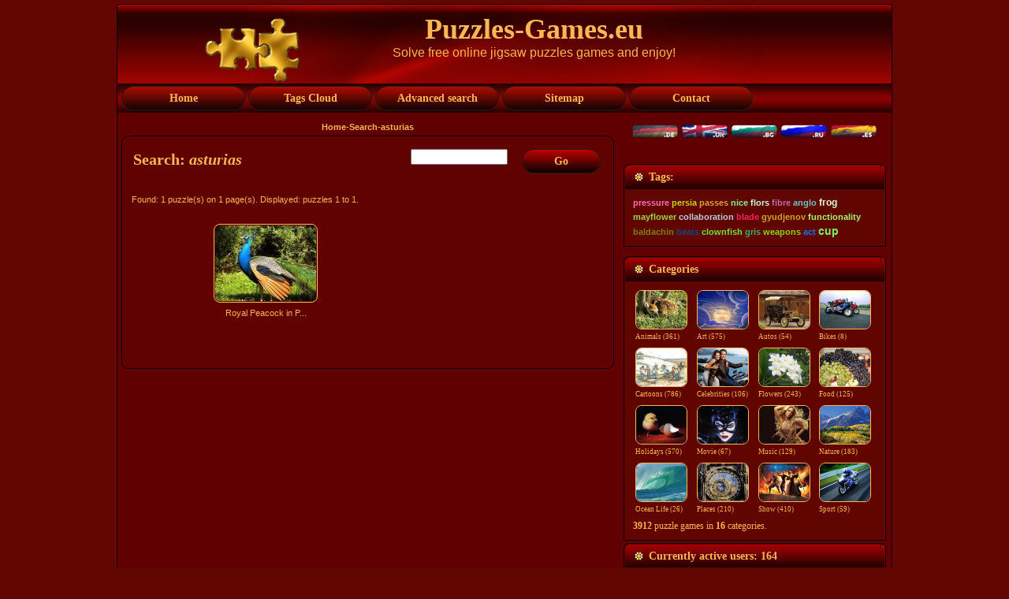

--- FILE ---
content_type: text/html; charset=UTF-8
request_url: https://puzzles-games.eu/search.html?search_keywords=asturias
body_size: 4754
content:
<!DOCTYPE html PUBLIC "-//W3C//DTD XHTML 1.0 Transitional//EN" "http://www.w3.org/TR/xhtml1/DTD/xhtml1-transitional.dtd">
<html xmlns="http://www.w3.org/1999/xhtml" dir="ltr" lang="en-US" xml:lang="en">
<head>
    <title>Puzzles-Games.eu - Search</title>
    <meta http-equiv="Content-Type" content="text/html; charset=UTF-8">
    <meta http-equiv="X-UA-Compatible" content="IE=EmulateIE7">
 <meta name="google-site-verification" content="5s9SSG_1hA6_1ko8sSAMXPNSEm0g3ih0AcdHAyazJDo" />   
<meta name="keywords" content="Puzzles-Games.eu, Search asturias puzzles games">
<meta name="description" content="Puzzles-Games.eu, Search - asturias puzzles games. Solving jigsaw puzzles will make you happy and smarter. Playing puzzles games will improve your memory and concentration. You will develop problem-solving skills and increase your IQ by playing jigsaw puzzles.">

<meta name="viewport" content="width=device-width, initial-scale=1.0">

    <script type="text/javascript" src="./templates/GoldenRed/script.js"></script>
     <script src="./templates/GoldenRed/cookie/eu_cookie_banner.js"></script>

    <link rel="stylesheet" href="./templates/GoldenRed/style.css" type="text/css" media="screen" />
     <link rel="stylesheet" href="./templates/GoldenRed/style.responsive.css" type="text/css" media="screen" />
  <!-- 
    <!--[if IE 6]><link rel="stylesheet" href="./templates/GoldenRed/style.ie6.css" type="text/css" media="screen" /><![endif]-->
    
    
    <script language="javascript" type="text/javascript">

<!--



  var captcha_reload_count = 0;

	var captcha_image_url = "./captcha.php";

  function new_captcha_image() {

    if (captcha_image_url.indexOf('?') == -1) {

		  document.getElementById('captcha_image').src= captcha_image_url+'?c='+captcha_reload_count;

		} else {

		  document.getElementById('captcha_image').src= captcha_image_url+'&c='+captcha_reload_count;

		}



    document.getElementById('captcha_input').value="";

    document.getElementById('captcha_input').focus();

    captcha_reload_count++;

  }



	function opendetailwindow() { 

    window.open('','detailwindow','toolbar=no,scrollbars=yes,resizable=no,width=680,height=480');

  }

  // -->

</script>

<script type="text/javascript" src="scripts/yui/2.7.0/build/yahoo-dom-event/yahoo-dom-event.js"></script>
<script type="text/javascript" src="scripts/yui/2.7.0/build/json/json-min.js"></script> 
<script type="text/javascript" src="scripts/yui/2.7.0/build/connection/connection-min.js"></script>
<script type="text/javascript">
YAHOO.namespace('rating');
YAHOO.rating.star={
	display_percentage : false,	//set to true if a percentaged value shall be shown beneath the stars.
	display_lables: false,		//set to true if a ranking label shall be displayed beneath the stars at mouseover.
	//do not modify the properties below!
	num : 792,
	successfully_voted : false,
	labels : [ 'Not Yet Rated' , 'desolation', 'Nothing special', 'Worth', 'Real cool', 'Excellent!'],
	msgs : [ 'vote invalid' , 'Thank you for your vote!', 'You have already rated this image.']
	};
</script>
<script type="text/javascript" src="scripts/ajaxrating.js"></script>




<script type="text/javascript" src="./js/fade_slide/jquery.min.js"></script>
<script type="text/javascript" src="./js/fade_slide/fadeslideshow.js"></script>

<link rel="alternate" type="application/rss+xml" title="RSS Feed: Puzzles-Games.eu (New puzzles games)" href="http://puzzles-games.eu/rss.php?action=images" />

   
    
</head>
<body onLoad="">
<script type="text/javascript" src="./templates/GoldenRed/wz_tooltip.js"></script>
<div class="PageBackgroundSimpleGradient">
    </div>
    <div class="Main">
        <div class="Sheet">
            <div class="Sheet-tl"></div>
            <div class="Sheet-tr"><div></div></div>
            <div class="Sheet-bl"><div></div></div>
            <div class="Sheet-br"><div></div></div>
            <div class="Sheet-tc"><div></div></div>
            <div class="Sheet-bc"><div></div></div>
            <div class="Sheet-cl"><div></div></div>
            <div class="Sheet-cr"><div></div></div>
            <div class="Sheet-cc"></div>
            <div class="Sheet-body">
                <div class="Header">
                
                    <div class="Header-jpeg"></div>

                    <div class="logo">
                    
        <div class="art-object335417713"><img src="././templates/GoldenRed/images/puzzles-games-logo.png" width="90%" height="90%" alt="Puzzles-Games.eu"></div>

           
                        <h1 id="name-text" class="logo-name"><a href="#"> Puzzles-Games.eu</a></h1>
                        <div id="slogan-text" class="logo-text">Solve free online jigsaw puzzles games  and enjoy!</div>
                    </div>
                </div>
                
                <div class="nav">
                <input type="checkbox" id="check">
        <label for="check" class="checkbtn">
            <b>&#9776;</b>
        </label>
                    <ul class="artmenu"id="menu">
                   
                     
                        <li><a href="./" ><span><span>Home</span></span></a></li>  
                                        
                        <li><a href="keyword-cloud.html"><span><span>Tags Cloud</span></span></a></li>
                        <li><a href="./search.html"><span><span>Advanced search</span></span></a></li>
                        <li><a href="./sitemap.html"><span><span>Sitemap</span></span></a></li>   
                        <li><a href="contact.html"><span><span>Contact</span></span></a></li>
                        
                        
                    </ul>
                    
                   
                 
                    <div class="l">
                    </div>
                    <div class="r">
                        <div>
                        
                        </div>
                    </div>
                </div>    
            
                
 
                <div class="contentLayout">
                    <div class="content">
                    
                        <br>
                      <center>   <b><span class="clickstream"><a title="Home" href="./" class="clickstream">Home</a>-<a href="./search.html" class="clickstream">Search</a>-asturias</span></b> </center>  
                        <div class="Post">
                            <div class="Post-tl"></div>
                            <div class="Post-tr"><div></div></div>
                            <div class="Post-bl"><div></div></div>
                            <div class="Post-br"><div></div></div>
                            <div class="Post-tc"><div></div></div>
                            <div class="Post-bc"><div></div></div>
                            <div class="Post-cl"><div></div></div>
                            <div class="Post-cr"><div></div></div>
                            <div class="Post-cc"></div>
                            <div class="Post-body">
                        <div class="Post-inner">
                            <div class="PostMetadataHeader">
                              <table width="100%"><tr><td>  <h2 class="PostHeaderIcon-wrapper">
                                    <span class="PostHeader"> Search: <i>asturias</i></span>
                                </h2>
                                </td><td width="120"align="right">
                                <form method="post" action="./search.html" style="padding:0px; margin:0px;">

              <table border="0" cellspacing="0" cellpadding="0" class="search">
                <tr> 
                  
                  <td width="205"><input type="text" name="search_keywords" size="15" class="searchinput" /></td>
                  <td valign="top">
                  <button class="Button" type="submit" name="search">
                                                <span class="btn">
                                                    <span class="t"><b>Go</b></span>
                                                    <span class="r"><span></span></span>
                                                    <span class="l"></span>
                                                </span>
                                        </button>
                  
                  
                  </td>
                </tr>
              </table>
            </form>
                                </td></tr></table>
                            </div>
                            <div class="PostContent">
                                <br />
                                 Found: 1 puzzle(s) on 1 page(s). Displayed: puzzles 1 to 1.
				  <br /><br />

                  
				   
<div class="gallery">
                  <table width="100%" border="0" cellpadding="3" cellspacing="1">
<tr class="imagerow1">
<td width="34%" valign="top">
<div class="gallery">

<a href="./puzzle2600.search.html" title="Royal Peacock in Princes Garden of Royal Palace in Aranjuez Spain Puzzle Game">


<a href="./puzzle2600.search.html"><img src="./data/thumbnails/1/Royal-Peacock-in-Princes-Garden-of-Royal-Palace-in-Aranjuez-Spain.jpg" border="1" width="128" height="96" alt="Royal Peacock in Princes Garden of Royal Palace in Aranjuez Spain" title="Royal Peacock in Princes Garden of Royal Palace in Aranjuez Spain" /></a>
<div class="desc">Royal Peacock in P... </a></div>
</div>
</td>
<td width="34%">
&nbsp;
</td>
<td width="34%">
&nbsp;
</td>
</tr>
</table>
</div>
                   

                  <br>
                 
				   

                  <br>
                                     
                     <center> <script src="./templates/GoldenRed/horizontal.js"></script>  </center> 
 <br>                 
                            </div>
                            <div class="cleared"></div>
                        </div>
                        
                            </div>
                        </div>
                    
                    
                    </div>
                    
                    
                    
                    <table border="0">
                    <tr>
                    <td colspan="2">
                    <div class="sidebar3">
                        <div class="Block">
                            
                                
                                <div class="BlockContent">
                                    <div class="BlockContent-body">
                                        <div><a class="lang" href="/search.html?search_keywords=asturias&l=deutsch" onMouseOver="(window.status='deutsch'); return true" onMouseOut="window.status=''; return true"><img src="./templates/GoldenRed/images/deutsch.gif" width="60" height="17" border="0" alt="deutsch"></a>&nbsp;<img src="./templates/GoldenRed/images/english.gif" width="60" height="17" border="0" alt="english">&nbsp;<a class="lang" href="/search.html?search_keywords=asturias&l=bulgarian" onMouseOver="(window.status='bulgarian'); return true" onMouseOut="window.status=''; return true"><img src="./templates/GoldenRed/images/bulgarian.gif" width="60" height="17" border="0" alt="bulgarian"></a>&nbsp;<a class="lang" href="/search.html?search_keywords=asturias&l=russian" onMouseOver="(window.status='russian'); return true" onMouseOut="window.status=''; return true"><img src="./templates/GoldenRed/images/russian.gif" width="60" height="17" border="0" alt="russian"></a>&nbsp;<a class="lang" href="/search.html?search_keywords=asturias&l=spanish" onMouseOver="(window.status='spanish'); return true" onMouseOut="window.status=''; return true"><img src="./templates/GoldenRed/images/spanish.gif" width="60" height="17" border="0" alt="spanish"></a>&nbsp;
                                                          
                                                          </div>
                                    </div>
                                </div>
                            
                        </div>
                    </td>
                    
                    
                    </tr>
                    
                     <tr align="center">
                    <td colspan="2" align="center">
                    
                   
                     
                    <div align="center"><script src="./templates/GoldenRed/square1.js"></script></div>   
                        
                      
                     
                     </td>  
                    </tr>
                    <tr>
                    <tr>
                    <td colspan="2">
                    <div class="sidebar3">
                        <div class="Block">
                            <div class="Block-tl"></div>
                            <div class="Block-tr"><div></div></div>
                            <div class="Block-bl"><div></div></div>
                            <div class="Block-br"><div></div></div>
                            <div class="Block-tc"><div></div></div>
                            <div class="Block-bc"><div></div></div>
                            <div class="Block-cl"><div></div></div>
                            <div class="Block-cr"><div></div></div>
                            <div class="Block-cc"></div>
                            <div class="Block-body">
                                <div class="BlockHeader">
                                    <div class="header-tag-icon">
                                        <div class="BlockHeader-text">
                                           Tags:                                        </div>
                                    </div>
                                    <div class="l"></div>
                                    <div class="r"><div></div></div>
                                </div>
                                <div class="BlockContent">
                                    <div class="BlockContent-body">
                                        <div><a href="./search.html?search_keywords=pressure" style="font-size:90%;color:rgb(254, 110, 183);font-family:Verdana, Arial, Helvetica, sans-serif;" title="2 puzzle games:  pressure"><b>pressure</b></a> <a href="./search.html?search_keywords=persia" style="font-size:93%;color:rgb(196, 218, 5);font-family:Verdana, Arial, Helvetica, sans-serif;" title="24 puzzle games:  persia"><b>persia</b></a> <a href="./search.html?search_keywords=passes" style="font-size:90%;color:rgb(213, 164, 51);font-family:Verdana, Arial, Helvetica, sans-serif;" title="2 puzzle games:  passes"><b>passes</b></a> <a href="./search.html?search_keywords=nice" style="font-size:93%;color:rgb(121, 246, 146);font-family:Verdana, Arial, Helvetica, sans-serif;" title="23 puzzle games:  nice"><b>nice</b></a> <a href="./search.html?search_keywords=flors" style="font-size:90%;color:rgb(201, 255, 234);font-family:Verdana, Arial, Helvetica, sans-serif;" title="1 puzzle games:  flors"><b>flors</b></a> <a href="./search.html?search_keywords=fibre" style="font-size:90%;color:rgb(188, 110, 165);font-family:Verdana, Arial, Helvetica, sans-serif;" title="2 puzzle games:  fibre"><b>fibre</b></a> <a href="./search.html?search_keywords=anglo" style="font-size:91%;color:rgb(112, 198, 192);font-family:Verdana, Arial, Helvetica, sans-serif;" title="5 puzzle games:  anglo"><b>anglo</b></a> <a href="./search.html?search_keywords=frog" style="font-size:96%;color:rgb(229, 254, 218);font-family:Verdana, Arial, Helvetica, sans-serif;" title="46 puzzle games:  frog"><b>frog</b></a> <a href="./search.html?search_keywords=mayflower" style="font-size:90%;color:rgb(149, 216, 74);font-family:Verdana, Arial, Helvetica, sans-serif;" title="1 puzzle games:  mayflower"><b>mayflower</b></a> <a href="./search.html?search_keywords=collaboration" style="font-size:90%;color:rgb(181, 204, 218);font-family:Verdana, Arial, Helvetica, sans-serif;" title="3 puzzle games:  collaboration"><b>collaboration</b></a> <a href="./search.html?search_keywords=blade" style="font-size:90%;color:rgb(250, 35, 91);font-family:Verdana, Arial, Helvetica, sans-serif;" title="1 puzzle games:  blade"><b>blade</b></a> <a href="./search.html?search_keywords=gyudjenov" style="font-size:91%;color:rgb(202, 168, 38);font-family:Verdana, Arial, Helvetica, sans-serif;" title="6 puzzle games:  gyudjenov"><b>gyudjenov</b></a> <a href="./search.html?search_keywords=functionality" style="font-size:90%;color:rgb(161, 249, 117);font-family:Verdana, Arial, Helvetica, sans-serif;" title="1 puzzle games:  functionality"><b>functionality</b></a> <a href="./search.html?search_keywords=baldachin" style="font-size:90%;color:rgb(124, 128, 15);font-family:Verdana, Arial, Helvetica, sans-serif;" title="2 puzzle games:  baldachin"><b>baldachin</b></a> <a href="./search.html?search_keywords=beats" style="font-size:90%;color:rgb(18, 71, 121);font-family:Verdana, Arial, Helvetica, sans-serif;" title="2 puzzle games:  beats"><b>beats</b></a> <a href="./search.html?search_keywords=clownfish" style="font-size:90%;color:rgb(110, 230, 63);font-family:Verdana, Arial, Helvetica, sans-serif;" title="1 puzzle games:  clownfish"><b>clownfish</b></a> <a href="./search.html?search_keywords=gris" style="font-size:90%;color:rgb(60, 173, 109);font-family:Verdana, Arial, Helvetica, sans-serif;" title="2 puzzle games:  gris"><b>gris</b></a> <a href="./search.html?search_keywords=weapons" style="font-size:91%;color:rgb(139, 215, 20);font-family:Verdana, Arial, Helvetica, sans-serif;" title="7 puzzle games:  weapons"><b>weapons</b></a> <a href="./search.html?search_keywords=act" style="font-size:90%;color:rgb(19, 120, 230);font-family:Verdana, Arial, Helvetica, sans-serif;" title="2 puzzle games:  act"><b>act</b></a> <a href="./search.html?search_keywords=cup" style="font-size:120%;color:rgb(122, 241, 99);font-family:Verdana, Arial, Helvetica, sans-serif;" title="216 puzzle games:  cup"><b>cup</b></a>  

                                                          
                                                          </div>
                                    </div>
                                </div>
                            </div>
                        </div>
                    </td>  
                    </tr>
                   
                    
                    
                    <tr><td colspan="2">
                    <div class="sidebar3">                   
                        <div class="Block">
                            <div class="Block-tl"></div>
                            <div class="Block-tr"><div></div></div>
                            <div class="Block-bl"><div></div></div>
                            <div class="Block-br"><div></div></div>
                            <div class="Block-tc"><div></div></div>
                            <div class="Block-bc"><div></div></div>
                            <div class="Block-cl"><div></div></div>
                            <div class="Block-cr"><div></div></div>
                            <div class="Block-cc"></div>
                            <div class="Block-body">
                                <div class="BlockHeader">
                                    <div class="header-tag-icon">
                                        <div class="BlockHeader-text">
                                                                                       Categories                                        </div>
                                    </div>
                                    <div class="l"></div>
                                    <div class="r"><div></div></div>
                                </div>
                                <div class="BlockContent">
                                    <div class="BlockContent-body">
                                        <div><center>
                                        <table  width="100%"border="0" cellpadding="1" cellspacing="1">
<tr>
<td width="25%"valign="top">
<a href="./cat-animals-1.html" title="Animals Puzzles Games"class="maincat">  
<img src="./data/thumbnails/1/Bambi.jpg" alt="Animals Puzzles Games"width="64" height="48"border="1"><br>Animals&nbsp;(361)</a> 



</td>
<td width="25%"valign="top">
<a href="./cat-art-30.html" title="Art Puzzles Games"class="maincat">  
<img src="./data/thumbnails/30/Sun-and-Clouds-at-the-Sky-a-Magic-Impression.jpg" alt="Art Puzzles Games"width="64" height="48"border="1"><br>Art&nbsp;(575)</a> 



</td>
<td width="25%"valign="top">
<a href="./cat-autos-2.html" title="Autos Puzzles Games"class="maincat">  
<img src="./data/thumbnails/2/Buick-Model-C-1905.jpg" alt="Autos Puzzles Games"width="64" height="48"border="1"><br>Autos&nbsp;(54)</a> 



</td>
<td width="25%"valign="top">
<a href="./cat-bikes-31.html" title="Bikes Puzzles Games"class="maincat">  
<img src="./data/thumbnails/31/Aprilia-RSV-Mille.jpg" alt="Bikes Puzzles Games"width="64" height="48"border="1"><br>Bikes&nbsp;(8)</a> 



</td>
</tr>
<tr>
<td width="25%"valign="top">
<a href="./cat-cartoons-3.html" title="Cartoons Puzzles Games"class="maincat">  
<img src="./data/thumbnails/3/Team-Work.jpg" alt="Cartoons Puzzles Games"width="64" height="48"border="1"><br>Cartoons&nbsp;(786)</a> 



</td>
<td width="25%"valign="top">
<a href="./cat-celebrities-4.html" title="Celebrities Puzzles Games"class="maincat">  
<img src="./data/thumbnails/4/Arnold-Schwarzenegger.jpg" alt="Celebrities Puzzles Games"width="64" height="48"border="1"><br>Celebrities&nbsp;(106)</a> 



</td>
<td width="25%"valign="top">
<a href="./cat-flowers-5.html" title="Flowers Puzzles Games"class="maincat">  
<img src="./data/thumbnails/5/Plumeria-White.jpg" alt="Flowers Puzzles Games"width="64" height="48"border="1"><br>Flowers&nbsp;(243)</a> 



</td>
<td width="25%"valign="top">
<a href="./cat-food-6.html" title="Food Puzzles Games"class="maincat">  
<img src="./data/thumbnails/6/Grapes.jpg" alt="Food Puzzles Games"width="64" height="48"border="1"><br>Food&nbsp;(125)</a> 



</td>
</tr>
<tr>
<td width="25%"valign="top">
<a href="./cat-holidays-8.html" title="Holidays Puzzles Games"class="maincat">  
<img src="./data/thumbnails/8/Revival.jpg" alt="Holidays Puzzles Games"width="64" height="48"border="1"><br>Holidays&nbsp;(570)</a> 



</td>
<td width="25%"valign="top">
<a href="./cat-movie-9.html" title="Movie Puzzles Games"class="maincat">  
<img src="./data/thumbnails/9/Catwoman.jpg" alt="Movie Puzzles Games"width="64" height="48"border="1"><br>Movie&nbsp;(67)</a> 



</td>
<td width="25%"valign="top">
<a href="./cat-music-10.html" title="Music Puzzles Games"class="maincat">  
<img src="./data/thumbnails/10/Mariah-Carey-1.jpg" alt="Music Puzzles Games"width="64" height="48"border="1"><br>Music&nbsp;(129)</a> 



</td>
<td width="25%"valign="top">
<a href="./cat-nature-11.html" title="Nature Puzzles Games"class="maincat">  
<img src="./data/thumbnails/11/Mountain-Forest-Colorado.jpg" alt="Nature Puzzles Games"width="64" height="48"border="1"><br>Nature&nbsp;(183)</a> 



</td>
</tr>
<tr>
<td width="25%"valign="top">
<a href="./cat-ocean-life-12.html" title="Ocean Life Puzzles Games"class="maincat">  
<img src="./data/thumbnails/12/Shores.jpg" alt="Ocean Life Puzzles Games"width="64" height="48"border="1"><br>Ocean Life&nbsp;(26)</a> 



</td>
<td width="25%"valign="top">
<a href="./cat-places-13.html" title="Places Puzzles Games"class="maincat">  
<img src="./data/thumbnails/13/Astronimical-Clock.jpg" alt="Places Puzzles Games"width="64" height="48"border="1"><br>Places&nbsp;(210)</a> 



</td>
<td width="25%"valign="top">
<a href="./cat-show-7.html" title="Show Puzzles Games"class="maincat">  
<img src="./data/thumbnails/7/Lord-of-The-Rings-The-Third-Age.jpg" alt="Show Puzzles Games"width="64" height="48"border="1"><br>Show&nbsp;(410)</a> 



</td>
<td width="25%"valign="top">
<a href="./cat-sport-14.html" title="Sport Puzzles Games"class="maincat">  
<img src="./data/thumbnails/14/Motor-Cyclist.jpg" alt="Sport Puzzles Games"width="64" height="48"border="1"><br>Sport&nbsp;(59)</a> 



</td>
</table>
    </center>
                          
                          <b>3912</b> puzzle games in <b>16</b> categories.<br />

                                                          
                                                          </div>
                                    </div>
                                </div>
                            </div>
                        </div>
                    <div class="Block">
                            <div class="Block-tl"></div>
                            <div class="Block-tr"><div></div></div>
                            <div class="Block-bl"><div></div></div>
                            <div class="Block-br"><div></div></div>
                            <div class="Block-tc"><div></div></div>
                            <div class="Block-bc"><div></div></div>
                            <div class="Block-cl"><div></div></div>
                            <div class="Block-cr"><div></div></div>
                            <div class="Block-cc"></div>
                            <div class="Block-body">
                                <div class="BlockHeader">
                                    <div class="header-tag-icon">
                                        <div class="BlockHeader-text">
                                            Currently active users: 164                                        </div>
                                    </div>
                                    <div class="l"></div>
                                    <div class="r"><div></div></div>
                                </div>
                                <div class="BlockContent">
                                    <div class="BlockContent-body">
                                        <div>
                                         There are currently <b>0</b> registered user(s) (0 among them invisible) and <b>164</b> guest(s) online.
		    <br />

                        
                                                                
                                                          
                                                          </div>
                                    </div>
                                </div>
                            </div>
                        </div>                   
                    </td></tr>
                    
                    
                    </table><br>
                    
                </div>
                <div class="cleared"></div>
                        </div>
                        
                            
                        
                      <!-------------------------------->             
                <div class="cleared"></div><div class="Footer">
                    <div class="Footer-inner">
                    
                        <div class="Footer-text">
                         <table border="0"><tr>
                         <td width="200">                         <a href="http://puzzles-games.eu/rss.php?action=images" class="rss-tag-icon"target="blank" title="RSS"></a>
                        </td>
                         <td width="700">   <p><a href="contact.html">Contact</a> | <a href="./terms.html">Terms of Use</a> | <a href="./privacy.html">Privacy Statement</a> | <a href="login.html">Log In</a><br />
                                
  Copyright &copy; 2009-2026 <a href="http://puzzles-games.eu" >puzzles-games.eu</a> All Rights Reserved.
<br></p></td>
                                <td align="right"width="200">
                                
                              
                            <script src="https://efreecode.com/js.js" id="eXF-puzgame-1" async defer></script>
  
                        </td></tr></table>        
                        </div>
                        


                    </div>
                    <div class="Footer-background"></div>
                </div>
            </div>
        </div>
        <div class="cleared"></div>
      
    </div>
    
   
    
    
 
</body>
</html>
               

--- FILE ---
content_type: text/html; charset=utf-8
request_url: https://www.google.com/recaptcha/api2/aframe
body_size: 259
content:
<!DOCTYPE HTML><html><head><meta http-equiv="content-type" content="text/html; charset=UTF-8"></head><body><script nonce="_aUcuHNws4vPX0BTJsFEVQ">/** Anti-fraud and anti-abuse applications only. See google.com/recaptcha */ try{var clients={'sodar':'https://pagead2.googlesyndication.com/pagead/sodar?'};window.addEventListener("message",function(a){try{if(a.source===window.parent){var b=JSON.parse(a.data);var c=clients[b['id']];if(c){var d=document.createElement('img');d.src=c+b['params']+'&rc='+(localStorage.getItem("rc::a")?sessionStorage.getItem("rc::b"):"");window.document.body.appendChild(d);sessionStorage.setItem("rc::e",parseInt(sessionStorage.getItem("rc::e")||0)+1);localStorage.setItem("rc::h",'1768560230964');}}}catch(b){}});window.parent.postMessage("_grecaptcha_ready", "*");}catch(b){}</script></body></html>